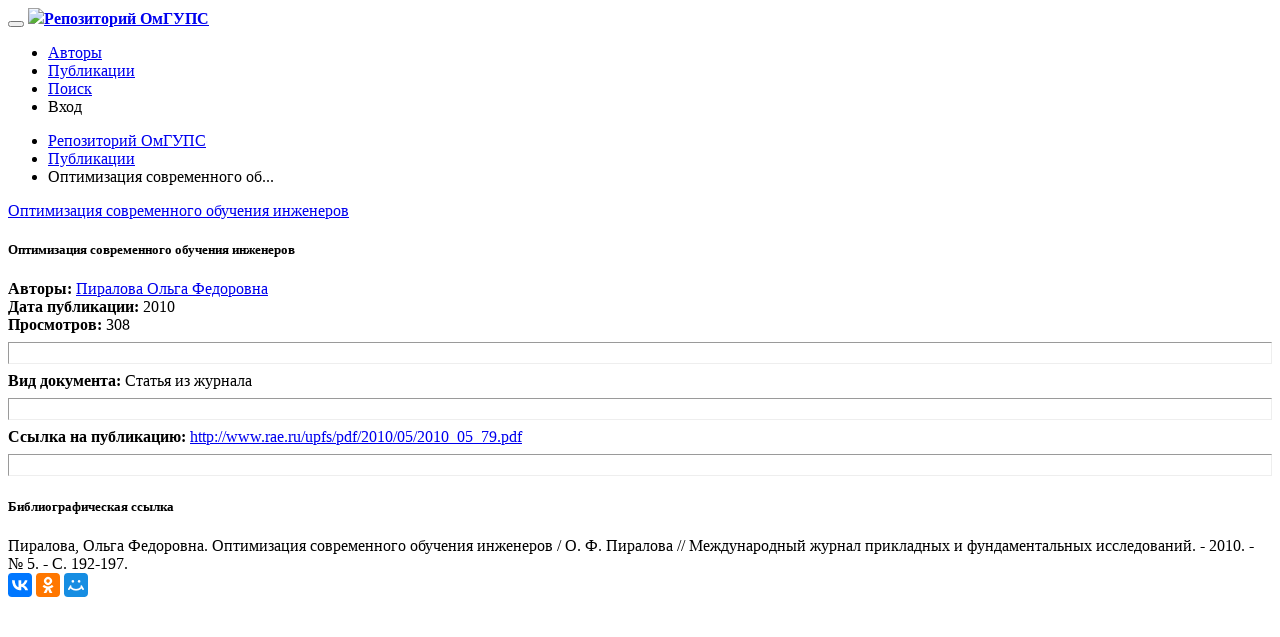

--- FILE ---
content_type: text/html; charset=utf-8
request_url: https://el.omgups.ru/preview/42615
body_size: 5457
content:
<!DOCTYPE html><html class="no-js" dir="ltr" lang="ru"><head><title>Репозиторий ОмГУПС | Оптимизация современного обучения инженеров</title><meta charset="utf-8"/><meta content="ie=edge" http-equiv="x-ua-compatible"/><link href="/static/favicon/apple-icon-57x57.png" rel="apple-touch-icon" sizes="57x57"/><link href="/static/favicon/apple-icon-60x60.png" rel="apple-touch-icon" sizes="60x60"/><link href="/static/favicon/apple-icon-72x72.png" rel="apple-touch-icon" sizes="72x72"/><link href="/static/favicon/apple-icon-76x76.png" rel="apple-touch-icon" sizes="76x76"/><link href="/static/favicon/apple-icon-114x114.png" rel="apple-touch-icon" sizes="114x114"/><link href="/static/favicon/apple-icon-120x120.png" rel="apple-touch-icon" sizes="120x120"/><link href="/static/favicon/static/favicon/apple-icon-144x144.png" rel="apple-touch-icon" sizes="144x144"/><link href="/static/favicon/apple-icon-152x152.png" rel="apple-touch-icon" sizes="152x152"/><link href="/static/favicon/apple-icon-180x180.png" rel="apple-touch-icon" sizes="180x180"/><link href="/static/favicon/android-icon-192x192.png" rel="icon" sizes="192x192" type="image/png"/><link href="/static/favicon/favicon-32x32.png" rel="icon" sizes="32x32" type="image/png"/><link href="/static/favicon/favicon-96x96.png" rel="icon" sizes="96x96" type="image/png"/><link href="/static/favicon/favicon-16x16.png" rel="icon" sizes="16x16" type="image/png"/><link href="/static/favicon/manifest.json" rel="manifest"/><meta content="#ffffff" name="msapplication-TileColor"/><meta content="/static/favicon/ms-icon-144x144.png" name="msapplication-TileImage"/><meta content="#ffffff" name="theme-color"/><meta content="width=device-width, initial-scale=1, maximum-scale=1" name="viewport"/><meta content="65b38946e3d65a73" name="yandex-verification"/><meta content="nvWSsIf5POqeZmxGgxiPGE6JY-uE2C7PbrBCqRNVObc" name="google-site-verification"/><link href="/static/css/foundation.min.css" rel="stylesheet" type="text/css"/><link href="/static/css/selecte2-foundation.min.css" rel="stylesheet" type="text/css"/><link href="/static/css/font-awesome.min.css" rel="stylesheet" type="text/css"/><link href="https://fonts.googleapis.com/css?family=Roboto:300,400,500,700&amp;subset=cyrillic" rel="stylesheet" type="text/css"/><link href="https://cdnjs.cloudflare.com/ajax/libs/select2/4.0.6-rc.0/css/select2.min.css" rel="stylesheet" type="text/css"/><link href="https://cdn.datatables.net/v/zf/dt-1.10.16/datatables.min.css" rel="stylesheet" type="text/css"/><link href="/static/css/app.css?v=578c8a3" rel="stylesheet" type="text/css"/><meta content="Пиралова, Ольга Федоровна. Оптимизация современного обучения инженеров / О. Ф. Пиралова // Международный журнал прикладных и фундаментальных исследований. - 2010. - № 5. - С. 192-197." name="description"/><meta content="ОмГУПС, репозиторий, научная библиотека, " name="keywords"/></head><body itemscope="" itemtype="http://schema.org/WebPage"><section class="main-content"><nav class="top-bar topbar-responsive" itemscope="" itemtype="http://schema.org/SiteNavigationElement"><div class="row "><div class="small-12 columns"><div class="top-bar-title "><span data-hide-for="medium" data-responsive-toggle="topbar-responsive"><button class="menu-icon" data-toggle="" type="button"></button></span> <a class="topbar-responsive-logo" href="/"><img src="/static/media/logo.png" style="width: auto;height: 25px;"/><strong>Репозиторий ОмГУПС</strong></a></div><div class="topbar-responsive-links " id="topbar-responsive"><div class="top-bar-right"><ul class="menu simple vertical medium-horizontal"><li class="hide-for-medium-only" itemprop="name"><a href="/users" itemprop="url"><i aria-hidden="true" class="fa fa-users"></i> Авторы</a></li><li itemprop="name"><a href="/preview" itemprop="url"><i aria-hidden="true" class="fa fa-files-o"></i> Публикации</a></li><li itemprop="name"><a href="/search" itemprop="url"><i aria-hidden="true" class="fa fa-search"></i> Поиск</a></li><li><a data-open="loginModal"><i aria-hidden="true" class="fa fa-sign-in"></i> Вход</a></li></ul></div></div></div></div></nav><div itemprop="mainContentOfPage" itemscope="true" itemtype="http://schema.org/WebPageElement"><div class="row padding-top-only"><div class="large-12 columns"><nav aria-label="Вы здесь" role="navigation"><ul class="breadcrumbs" itemscope="" itemtype="http://data-vocabulary.org/Breadcrumb"><li><a href="/" itemprop="url"><meta content="Репозиторий ОмГУПС" itemprop="title"/>Репозиторий ОмГУПС</a></li><li><a href="/preview" itemprop="url"><meta content="Публикации" itemprop="title"/>Публикации</a></li><li class="disabled">Оптимизация современного об...</li></ul></nav></div></div><div class="row"><div class="large-12 medium-12 small-12 columns" itemscope="" itemtype="http://schema.org/CreativeWork"><a class="hide" href="/preview/42615" itemprop="url">Оптимизация современного обучения инженеров</a><meta content="Пиралова, Ольга Федоровна. Оптимизация современного обучения инженеров / О. Ф. Пиралова // Международный журнал прикладных и фундаментальных исследований. - 2010. - № 5. - С. 192-197." itemprop="description"/><meta content="None" itemprop="text"/><meta content="Оптимизация современного обучения инженеров" itemprop="headline"/><div class="media-object stack-for-small callout"><div class="media-object-section"><div class="row"><div class="small-12 columns"><h5><b itemprop="name">Оптимизация современного обучения инженеров</b></h5></div><div class="small-12 medium-12 columns"><i aria-hidden="true" class="fa fa-user "></i> <b>Авторы:</b> <span itemprop="contributor" itemscope="" itemtype="http://schema.org/Person"><meta content="" itemprop="description"/><span class="hidden" itemprop="worksFor" itemscope="" itemtype="http://schema.org/Organization"><meta content="ОмГУПС" itemprop="name"/><meta content="г.Омск Карла Маркса просп., 35" itemprop="address"/><meta content="+73812310711" itemprop="telephone"/></span> <span class="hidden" itemprop="affiliation" itemscope="" itemtype="http://schema.org/Organization"><meta content="ОмГУПС" itemprop="name"/><meta content="г.Омск Карла Маркса просп., 35" itemprop="address"/><meta content="+73812310711" itemprop="telephone"/></span> <a href="/users/27" itemprop="url"><span itemprop="name">Пиралова Ольга Федоровна</span></a></span></div><div class="small-12 columns"><i aria-hidden="true" class="fa fa-calendar-check-o"></i> <b>Дата публикации:</b> <span itemprop="dateCreated">2010</span></div><div class="small-12 columns"><i aria-hidden="true" class="fa fa-eye"></i> <b>Просмотров:</b> 308</div><hr style="height:20px;"/><div class="small-12 columns"><i aria-hidden="true" class="fa fa-file"></i> <b>Вид документа:</b> <span itemprop="fileFormat">Статья из журнала</span></div><hr style="height:20px;"/><div class="small-12 columns"><i aria-hidden="true" class="fa fa-link"></i> <b>Ссылка на публикацию:</b> <a href="http://www.rae.ru/upfs/pdf/2010/05/2010_05_79.pdf" target="_blank">http://www.rae.ru/upfs/pdf/2010/05/2010_05_79.pdf</a></div><hr style="height:20px;"/><div class="small-12 columns"><h5><b>Библиографическая ссылка</b></h5></div><div class="small-12 columns">Пиралова, Ольга Федоровна. Оптимизация современного обучения инженеров / О. Ф. Пиралова // Международный журнал прикладных и фундаментальных исследований. - 2010. - № 5. - С. 192-197.</div></div></div></div></div><div class="small-12 columns"><script src="//yastatic.net/es5-shims/0.0.2/es5-shims.min.js"></script><script src="//yastatic.net/share2/share.js"></script><div class="callout"><div class="ya-share2" data-counter="" data-services="collections,vkontakte,facebook,odnoklassniki,moimir,gplus"></div><div id="disqus_thread"></div></div><script>


    /**
*  RECOMMENDED CONFIGURATION VARIABLES: EDIT AND UNCOMMENT THE SECTION BELOW TO INSERT DYNAMIC VALUES FROM YOUR PLATFORM OR CMS.
*  LEARN WHY DEFINING THESE VARIABLES IS IMPORTANT: https://disqus.com/admin/universalcode/#configuration-variables*/
/*
var disqus_config = function () {
this.page.url = PAGE_URL;  // Replace PAGE_URL with your page's canonical URL variable
this.page.identifier = PAGE_IDENTIFIER; // Replace PAGE_IDENTIFIER with your page's unique identifier variable
};
*/
(function() { // DON'T EDIT BELOW THIS LINE
var d = document, s = d.createElement('script');
s.src = 'https://el-omgups-ru.disqus.com/embed.js';
s.setAttribute('data-timestamp', +new Date());
(d.head || d.body).appendChild(s);
})();
</script></div></div></div></section><footer class="block-dark-gray padding-top" itemscope="" itemtype="http://schema.org/SiteNavigationElement"><div class="row"><div class="large-4 medium-6 columns"><h5><i aria-hidden="true" class="fa fa-database"></i> Репозиторий ОмГУПС</h5><ol class="non-style-list"><li>Открытая база научных работ ОмГУПС</li></ol><h5><i aria-hidden="true" class="fa fa-bars"></i> Контакты</h5><ol class="non-style-list"><li><a href="mailto:support@el-omgups.ru"><i aria-hidden="true" class="fa fa-envelope-o"></i> support@el-omgups.ru</a></li><li><a href="tel:+73812310711"><i aria-hidden="true" class="fa fa-phone"></i> +7 (3812) 31-07-11</a></li><li><a><i aria-hidden="true" class="fa fa-map-marker"></i> г.Омск Карла Маркса просп., 35</a></li></ol><h5><i aria-hidden="true" class="fa fa-folder-open-o"></i> Структура</h5><ol class="non-style-list"><li itemprop="name"><a href="/users" itemprop="url"><i aria-hidden="true" class="fa fa-users"></i> Авторы</a></li><li itemprop="name"><a href="/preview" itemprop="url"><i aria-hidden="true" class="fa fa-files-o"></i> Публикации</a></li><li itemprop="name"><a href="/search" itemprop="url"><i aria-hidden="true" class="fa fa-search"></i> Поиск</a></li><li><a data-open="loginModal"><i aria-hidden="true" class="fa fa-sign-in"></i> Вход</a></li><li itemprop="name"><a href="/contacs" itemprop="url"><i aria-hidden="true" class="fa fa-list-ol"></i> Контакты</a></li><li itemprop="name"><a href="/about" itemprop="url"><i aria-hidden="true" class="fa fa-flag-o"></i> О Репозитории</a></li></ol><h5><i aria-hidden="true" class="fa fa-link"></i> Полезные ссылки</h5><ol class="non-style-list"><li><a href="http://omgups.ru" target="_blank">http://omgups.ru</a></li><li><a href="http://bibl.omgups.ru" target="_blank">http://bibl.omgups.ru</a></li></ol></div><div class="large-4 medium-6 columns"><h5><i aria-hidden="true" class="fa fa-users"></i> Авторы</h5><ol class="non-style-list"><li><a href="/users/139">Четвергов Виталий Алексеевич</a></li><li><a href="/users/24">Черемисин Василий Титович</a></li><li><a href="/users/28">Галиев Ильхам Исламович</a></li><li><a href="/users/73">Нехаев Виктор Алексеевич</a></li><li><a href="/users/18">Сидоров Олег Алексеевич</a></li><li><a href="/users/13">Ведрученко Виктор Родионович</a></li><li><a href="/users/11">Шпалтаков Владимир Петрович</a></li><li><a href="/users/638">Тэттэр Александр Юрьевич</a></li><li><a href="/users/4">Харламов Виктор Васильевич</a></li><li><a href="/users/120">Митрохин Валерий Евгеньевич</a></li><li><a href="/users/38">Кувалдина Татьяна Борисовна</a></li><li><a href="/users/33">Лебедев Виталий Матвеевич</a></li><li><a href="/users/601">Бакланов Александр Алексеевич</a></li><li><a href="/users/581">Ахмеджанов Равиль Абдраманович</a></li><li><a href="/users/344">Левкин Григорий Григорьевич</a></li><li><a href="/users/621">Усманов Юрий Ахкемович</a></li><li><a href="/users/143">Овчаренко Сергей Михайлович</a></li><li><a href="/users">Ещё...</a></li></ol></div><div class="large-4 columns"><h5><i aria-hidden="true" class="fa fa-tags"></i> Направление исследований</h5><ul class="cloud-tags"><a class="size_ " href="/search?search=Автоматика, телемеханика и связь на железнодорожном транспорте">Автоматика, телемеханика и связь на железнодорожном транспорте</a> <a class="size_ " href="/search?search=Автоматическая телефонная связь">Автоматическая телефонная связь</a> <a class="size_ " href="/search?search=Алгебра и геометрия">Алгебра и геометрия</a> <a class="size_s" href="/search?search=Антенны">Антенны</a> <a class="size_s" href="/search?search=Базы данных">Базы данных</a> <a class="size_ " href="/search?search=Безопасность жизнедеятельности">Безопасность жизнедеятельности</a> <a class="size_s" href="/search?search=Безопасность жизнедеятельности в ЧС">Безопасность жизнедеятельности в ЧС</a> <a class="size_n" href="/search?search=Бизнес-планирование">Бизнес-планирование</a> <a class="size_n" href="/search?search=Биржевое дело">Биржевое дело</a> <a class="size_ " href="/search?search=Бухгалтерский учет">Бухгалтерский учет</a> <a class="size_ " href="/search?search=Вагоны и вагонное хозяйство">Вагоны и вагонное хозяйство</a> <a class="size_ " href="/search?search=География">География</a> <a class="size_s" href="/search?search=Гидрогазодинамика">Гидрогазодинамика</a> <a class="size_n" href="/search?search=Государственное и муниципальное управление">Государственное и муниципальное управление</a> <a class="size_n" href="/search?search=Графика">Графика</a> <a class="size_b" href="/search?search=Детали машин и основы конструирования">Детали машин и основы конструирования</a> <a class="size_ " href="/search?search=Диспетчерская централизация">Диспетчерская централизация</a> <a class="size_s" href="/search?search=Журналистика">Журналистика</a> <a class="size_ " href="/search?search=Инвестиции">Инвестиции</a> <a class="size_s" href="/search?search=Инженерная графика">Инженерная графика</a> <a class="size_l" href="/search?search=Иностранные языки">Иностранные языки</a> <a class="size_s" href="/search?search=Иностранный язык">Иностранный язык</a> <a class="size_ " href="/search?search=Информатика">Информатика</a> <a class="size_l" href="/search?search=Информационная безопасность">Информационная безопасность</a> <a class="size_ " href="/search?search=Информационный менеджмент">Информационный менеджмент</a></ul></div><hr/><div class="large-12 columns"><p>Институциональный репозиторий ОмГУПС обеспечивает хранение и распространение цифровых материалов, являющихся интеллектуальной собственностью ОмГУПС. Он создан для продвижения результатов научных исследований ОмГУПС и их поиск в сети Интернет. Репозиторий содержит документы и публикации, авторами или соавторами которых являются сотрудники и обучающиеся ОмГУПС.</p></div><hr/><div class="large-12 columns">© <span itemprop="copyrightYear">2026</span> <span itemprop="copyrightHolder" itemscope="" itemtype="http://schema.org/Organization"><meta content="г.Омск Карла Маркса просп., 35" itemprop="address"/><meta content="+73812310711" itemprop="telephone"/><span itemprop="name">ОмГУПС</span></span>, Все права защищены</div></div></footer><div class="reveal" data-reveal="" id="loginModal"><h1>Добро пожаловать</h1><form action="/login/" id="login_form" method="POST"><input name="csrfmiddlewaretoken" type="hidden" value="kgIigTLbl50bH7G1gurZM4MuHHTzhknUmtZgtg9fUjOPzvA5fSBN5Nv4YlsqMaOk"/><div class="row"><div class="medium-3 columns"><label class="text-right middle" data-validation="required" for="username">Логин</label></div><div class="medium-9 columns"><input autocomplete="off" data-validation-error-msg="Обязательное поле" id="username" name="username" placeholder="E-mail/ФИО" type="text"/></div></div><div class="row"><div class="medium-3 columns"><label class="text-right middle" for="password">Пароль</label></div><div class="medium-9 columns"><input autocomplete="off" data-validation="required" data-validation-error-msg="Обязательное поле" id="password" name="password" placeholder="Пароль" type="password"/></div></div><div class="row"><div class="medium-3 columns"></div><div class="medium-9 columns"><input class="hollow success button" type="submit" value="Войти"/></div></div></form><button aria-label="Close modal" class="close-button" data-close="" type="button"><span aria-hidden="true">×</span></button></div><script src="/static/js/vendor/jquery.js" type="text/javascript"></script><script src="/static/js/vendor/foundation.js" type="text/javascript"></script><script src="/static/js/vendor/tinymce/tinymce.min.js" type="text/javascript"></script><script src="/static/js/vendor/select2.js" type="text/javascript"></script><script src="/static/js/vendor/uploads/core.js" type="text/javascript"></script><script src="/static/js/vendor/uploads/upload.js" type="text/javascript"></script><link href="/static/js/vendor/uploads/upload.css" rel="stylesheet" type="text/css"/><script src="https://cdn.datatables.net/v/zf/dt-1.10.16/datatables.min.js" type="text/javascript"></script><script src="/static/js/app.js?v=578c8a3" type="text/javascript"></script><script type="text/javascript">
    (function (d, w, c) {
        (w[c] = w[c] || []).push(function() {
            try {
                w.yaCounter47047494 = new Ya.Metrika({
                    id:47047494,
                    clickmap:true,
                    trackLinks:true,
                    accurateTrackBounce:true
                });
            } catch(e) { }
        });

        var n = d.getElementsByTagName("script")[0],
            s = d.createElement("script"),
            f = function () { n.parentNode.insertBefore(s, n); };
        s.type = "text/javascript";
        s.async = true;
        s.src = "https://mc.yandex.ru/metrika/watch.js";

        if (w.opera == "[object Opera]") {
            d.addEventListener("DOMContentLoaded", f, false);
        } else { f(); }
    })(document, window, "yandex_metrika_callbacks");
</script><noscript><div><img alt="" src="https://mc.yandex.ru/watch/47047494" style="position:absolute; left:-9999px;"/></div></noscript></body></html>